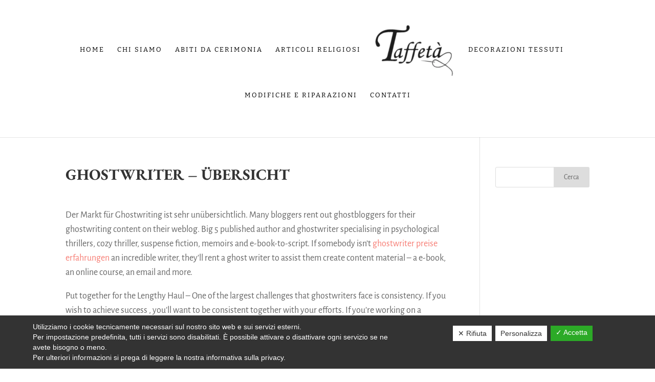

--- FILE ---
content_type: text/html; charset=utf-8
request_url: https://www.google.com/recaptcha/api2/anchor?ar=1&k=6LcaipYcAAAAAMzmrcDSyZ65-FvicKnRbtMV_rdl&co=aHR0cHM6Ly93d3cuc2FydG9yaWF0YWZmZXRhLml0OjQ0Mw..&hl=en&v=PoyoqOPhxBO7pBk68S4YbpHZ&size=invisible&anchor-ms=20000&execute-ms=30000&cb=1zdptm1ey7d
body_size: 49753
content:
<!DOCTYPE HTML><html dir="ltr" lang="en"><head><meta http-equiv="Content-Type" content="text/html; charset=UTF-8">
<meta http-equiv="X-UA-Compatible" content="IE=edge">
<title>reCAPTCHA</title>
<style type="text/css">
/* cyrillic-ext */
@font-face {
  font-family: 'Roboto';
  font-style: normal;
  font-weight: 400;
  font-stretch: 100%;
  src: url(//fonts.gstatic.com/s/roboto/v48/KFO7CnqEu92Fr1ME7kSn66aGLdTylUAMa3GUBHMdazTgWw.woff2) format('woff2');
  unicode-range: U+0460-052F, U+1C80-1C8A, U+20B4, U+2DE0-2DFF, U+A640-A69F, U+FE2E-FE2F;
}
/* cyrillic */
@font-face {
  font-family: 'Roboto';
  font-style: normal;
  font-weight: 400;
  font-stretch: 100%;
  src: url(//fonts.gstatic.com/s/roboto/v48/KFO7CnqEu92Fr1ME7kSn66aGLdTylUAMa3iUBHMdazTgWw.woff2) format('woff2');
  unicode-range: U+0301, U+0400-045F, U+0490-0491, U+04B0-04B1, U+2116;
}
/* greek-ext */
@font-face {
  font-family: 'Roboto';
  font-style: normal;
  font-weight: 400;
  font-stretch: 100%;
  src: url(//fonts.gstatic.com/s/roboto/v48/KFO7CnqEu92Fr1ME7kSn66aGLdTylUAMa3CUBHMdazTgWw.woff2) format('woff2');
  unicode-range: U+1F00-1FFF;
}
/* greek */
@font-face {
  font-family: 'Roboto';
  font-style: normal;
  font-weight: 400;
  font-stretch: 100%;
  src: url(//fonts.gstatic.com/s/roboto/v48/KFO7CnqEu92Fr1ME7kSn66aGLdTylUAMa3-UBHMdazTgWw.woff2) format('woff2');
  unicode-range: U+0370-0377, U+037A-037F, U+0384-038A, U+038C, U+038E-03A1, U+03A3-03FF;
}
/* math */
@font-face {
  font-family: 'Roboto';
  font-style: normal;
  font-weight: 400;
  font-stretch: 100%;
  src: url(//fonts.gstatic.com/s/roboto/v48/KFO7CnqEu92Fr1ME7kSn66aGLdTylUAMawCUBHMdazTgWw.woff2) format('woff2');
  unicode-range: U+0302-0303, U+0305, U+0307-0308, U+0310, U+0312, U+0315, U+031A, U+0326-0327, U+032C, U+032F-0330, U+0332-0333, U+0338, U+033A, U+0346, U+034D, U+0391-03A1, U+03A3-03A9, U+03B1-03C9, U+03D1, U+03D5-03D6, U+03F0-03F1, U+03F4-03F5, U+2016-2017, U+2034-2038, U+203C, U+2040, U+2043, U+2047, U+2050, U+2057, U+205F, U+2070-2071, U+2074-208E, U+2090-209C, U+20D0-20DC, U+20E1, U+20E5-20EF, U+2100-2112, U+2114-2115, U+2117-2121, U+2123-214F, U+2190, U+2192, U+2194-21AE, U+21B0-21E5, U+21F1-21F2, U+21F4-2211, U+2213-2214, U+2216-22FF, U+2308-230B, U+2310, U+2319, U+231C-2321, U+2336-237A, U+237C, U+2395, U+239B-23B7, U+23D0, U+23DC-23E1, U+2474-2475, U+25AF, U+25B3, U+25B7, U+25BD, U+25C1, U+25CA, U+25CC, U+25FB, U+266D-266F, U+27C0-27FF, U+2900-2AFF, U+2B0E-2B11, U+2B30-2B4C, U+2BFE, U+3030, U+FF5B, U+FF5D, U+1D400-1D7FF, U+1EE00-1EEFF;
}
/* symbols */
@font-face {
  font-family: 'Roboto';
  font-style: normal;
  font-weight: 400;
  font-stretch: 100%;
  src: url(//fonts.gstatic.com/s/roboto/v48/KFO7CnqEu92Fr1ME7kSn66aGLdTylUAMaxKUBHMdazTgWw.woff2) format('woff2');
  unicode-range: U+0001-000C, U+000E-001F, U+007F-009F, U+20DD-20E0, U+20E2-20E4, U+2150-218F, U+2190, U+2192, U+2194-2199, U+21AF, U+21E6-21F0, U+21F3, U+2218-2219, U+2299, U+22C4-22C6, U+2300-243F, U+2440-244A, U+2460-24FF, U+25A0-27BF, U+2800-28FF, U+2921-2922, U+2981, U+29BF, U+29EB, U+2B00-2BFF, U+4DC0-4DFF, U+FFF9-FFFB, U+10140-1018E, U+10190-1019C, U+101A0, U+101D0-101FD, U+102E0-102FB, U+10E60-10E7E, U+1D2C0-1D2D3, U+1D2E0-1D37F, U+1F000-1F0FF, U+1F100-1F1AD, U+1F1E6-1F1FF, U+1F30D-1F30F, U+1F315, U+1F31C, U+1F31E, U+1F320-1F32C, U+1F336, U+1F378, U+1F37D, U+1F382, U+1F393-1F39F, U+1F3A7-1F3A8, U+1F3AC-1F3AF, U+1F3C2, U+1F3C4-1F3C6, U+1F3CA-1F3CE, U+1F3D4-1F3E0, U+1F3ED, U+1F3F1-1F3F3, U+1F3F5-1F3F7, U+1F408, U+1F415, U+1F41F, U+1F426, U+1F43F, U+1F441-1F442, U+1F444, U+1F446-1F449, U+1F44C-1F44E, U+1F453, U+1F46A, U+1F47D, U+1F4A3, U+1F4B0, U+1F4B3, U+1F4B9, U+1F4BB, U+1F4BF, U+1F4C8-1F4CB, U+1F4D6, U+1F4DA, U+1F4DF, U+1F4E3-1F4E6, U+1F4EA-1F4ED, U+1F4F7, U+1F4F9-1F4FB, U+1F4FD-1F4FE, U+1F503, U+1F507-1F50B, U+1F50D, U+1F512-1F513, U+1F53E-1F54A, U+1F54F-1F5FA, U+1F610, U+1F650-1F67F, U+1F687, U+1F68D, U+1F691, U+1F694, U+1F698, U+1F6AD, U+1F6B2, U+1F6B9-1F6BA, U+1F6BC, U+1F6C6-1F6CF, U+1F6D3-1F6D7, U+1F6E0-1F6EA, U+1F6F0-1F6F3, U+1F6F7-1F6FC, U+1F700-1F7FF, U+1F800-1F80B, U+1F810-1F847, U+1F850-1F859, U+1F860-1F887, U+1F890-1F8AD, U+1F8B0-1F8BB, U+1F8C0-1F8C1, U+1F900-1F90B, U+1F93B, U+1F946, U+1F984, U+1F996, U+1F9E9, U+1FA00-1FA6F, U+1FA70-1FA7C, U+1FA80-1FA89, U+1FA8F-1FAC6, U+1FACE-1FADC, U+1FADF-1FAE9, U+1FAF0-1FAF8, U+1FB00-1FBFF;
}
/* vietnamese */
@font-face {
  font-family: 'Roboto';
  font-style: normal;
  font-weight: 400;
  font-stretch: 100%;
  src: url(//fonts.gstatic.com/s/roboto/v48/KFO7CnqEu92Fr1ME7kSn66aGLdTylUAMa3OUBHMdazTgWw.woff2) format('woff2');
  unicode-range: U+0102-0103, U+0110-0111, U+0128-0129, U+0168-0169, U+01A0-01A1, U+01AF-01B0, U+0300-0301, U+0303-0304, U+0308-0309, U+0323, U+0329, U+1EA0-1EF9, U+20AB;
}
/* latin-ext */
@font-face {
  font-family: 'Roboto';
  font-style: normal;
  font-weight: 400;
  font-stretch: 100%;
  src: url(//fonts.gstatic.com/s/roboto/v48/KFO7CnqEu92Fr1ME7kSn66aGLdTylUAMa3KUBHMdazTgWw.woff2) format('woff2');
  unicode-range: U+0100-02BA, U+02BD-02C5, U+02C7-02CC, U+02CE-02D7, U+02DD-02FF, U+0304, U+0308, U+0329, U+1D00-1DBF, U+1E00-1E9F, U+1EF2-1EFF, U+2020, U+20A0-20AB, U+20AD-20C0, U+2113, U+2C60-2C7F, U+A720-A7FF;
}
/* latin */
@font-face {
  font-family: 'Roboto';
  font-style: normal;
  font-weight: 400;
  font-stretch: 100%;
  src: url(//fonts.gstatic.com/s/roboto/v48/KFO7CnqEu92Fr1ME7kSn66aGLdTylUAMa3yUBHMdazQ.woff2) format('woff2');
  unicode-range: U+0000-00FF, U+0131, U+0152-0153, U+02BB-02BC, U+02C6, U+02DA, U+02DC, U+0304, U+0308, U+0329, U+2000-206F, U+20AC, U+2122, U+2191, U+2193, U+2212, U+2215, U+FEFF, U+FFFD;
}
/* cyrillic-ext */
@font-face {
  font-family: 'Roboto';
  font-style: normal;
  font-weight: 500;
  font-stretch: 100%;
  src: url(//fonts.gstatic.com/s/roboto/v48/KFO7CnqEu92Fr1ME7kSn66aGLdTylUAMa3GUBHMdazTgWw.woff2) format('woff2');
  unicode-range: U+0460-052F, U+1C80-1C8A, U+20B4, U+2DE0-2DFF, U+A640-A69F, U+FE2E-FE2F;
}
/* cyrillic */
@font-face {
  font-family: 'Roboto';
  font-style: normal;
  font-weight: 500;
  font-stretch: 100%;
  src: url(//fonts.gstatic.com/s/roboto/v48/KFO7CnqEu92Fr1ME7kSn66aGLdTylUAMa3iUBHMdazTgWw.woff2) format('woff2');
  unicode-range: U+0301, U+0400-045F, U+0490-0491, U+04B0-04B1, U+2116;
}
/* greek-ext */
@font-face {
  font-family: 'Roboto';
  font-style: normal;
  font-weight: 500;
  font-stretch: 100%;
  src: url(//fonts.gstatic.com/s/roboto/v48/KFO7CnqEu92Fr1ME7kSn66aGLdTylUAMa3CUBHMdazTgWw.woff2) format('woff2');
  unicode-range: U+1F00-1FFF;
}
/* greek */
@font-face {
  font-family: 'Roboto';
  font-style: normal;
  font-weight: 500;
  font-stretch: 100%;
  src: url(//fonts.gstatic.com/s/roboto/v48/KFO7CnqEu92Fr1ME7kSn66aGLdTylUAMa3-UBHMdazTgWw.woff2) format('woff2');
  unicode-range: U+0370-0377, U+037A-037F, U+0384-038A, U+038C, U+038E-03A1, U+03A3-03FF;
}
/* math */
@font-face {
  font-family: 'Roboto';
  font-style: normal;
  font-weight: 500;
  font-stretch: 100%;
  src: url(//fonts.gstatic.com/s/roboto/v48/KFO7CnqEu92Fr1ME7kSn66aGLdTylUAMawCUBHMdazTgWw.woff2) format('woff2');
  unicode-range: U+0302-0303, U+0305, U+0307-0308, U+0310, U+0312, U+0315, U+031A, U+0326-0327, U+032C, U+032F-0330, U+0332-0333, U+0338, U+033A, U+0346, U+034D, U+0391-03A1, U+03A3-03A9, U+03B1-03C9, U+03D1, U+03D5-03D6, U+03F0-03F1, U+03F4-03F5, U+2016-2017, U+2034-2038, U+203C, U+2040, U+2043, U+2047, U+2050, U+2057, U+205F, U+2070-2071, U+2074-208E, U+2090-209C, U+20D0-20DC, U+20E1, U+20E5-20EF, U+2100-2112, U+2114-2115, U+2117-2121, U+2123-214F, U+2190, U+2192, U+2194-21AE, U+21B0-21E5, U+21F1-21F2, U+21F4-2211, U+2213-2214, U+2216-22FF, U+2308-230B, U+2310, U+2319, U+231C-2321, U+2336-237A, U+237C, U+2395, U+239B-23B7, U+23D0, U+23DC-23E1, U+2474-2475, U+25AF, U+25B3, U+25B7, U+25BD, U+25C1, U+25CA, U+25CC, U+25FB, U+266D-266F, U+27C0-27FF, U+2900-2AFF, U+2B0E-2B11, U+2B30-2B4C, U+2BFE, U+3030, U+FF5B, U+FF5D, U+1D400-1D7FF, U+1EE00-1EEFF;
}
/* symbols */
@font-face {
  font-family: 'Roboto';
  font-style: normal;
  font-weight: 500;
  font-stretch: 100%;
  src: url(//fonts.gstatic.com/s/roboto/v48/KFO7CnqEu92Fr1ME7kSn66aGLdTylUAMaxKUBHMdazTgWw.woff2) format('woff2');
  unicode-range: U+0001-000C, U+000E-001F, U+007F-009F, U+20DD-20E0, U+20E2-20E4, U+2150-218F, U+2190, U+2192, U+2194-2199, U+21AF, U+21E6-21F0, U+21F3, U+2218-2219, U+2299, U+22C4-22C6, U+2300-243F, U+2440-244A, U+2460-24FF, U+25A0-27BF, U+2800-28FF, U+2921-2922, U+2981, U+29BF, U+29EB, U+2B00-2BFF, U+4DC0-4DFF, U+FFF9-FFFB, U+10140-1018E, U+10190-1019C, U+101A0, U+101D0-101FD, U+102E0-102FB, U+10E60-10E7E, U+1D2C0-1D2D3, U+1D2E0-1D37F, U+1F000-1F0FF, U+1F100-1F1AD, U+1F1E6-1F1FF, U+1F30D-1F30F, U+1F315, U+1F31C, U+1F31E, U+1F320-1F32C, U+1F336, U+1F378, U+1F37D, U+1F382, U+1F393-1F39F, U+1F3A7-1F3A8, U+1F3AC-1F3AF, U+1F3C2, U+1F3C4-1F3C6, U+1F3CA-1F3CE, U+1F3D4-1F3E0, U+1F3ED, U+1F3F1-1F3F3, U+1F3F5-1F3F7, U+1F408, U+1F415, U+1F41F, U+1F426, U+1F43F, U+1F441-1F442, U+1F444, U+1F446-1F449, U+1F44C-1F44E, U+1F453, U+1F46A, U+1F47D, U+1F4A3, U+1F4B0, U+1F4B3, U+1F4B9, U+1F4BB, U+1F4BF, U+1F4C8-1F4CB, U+1F4D6, U+1F4DA, U+1F4DF, U+1F4E3-1F4E6, U+1F4EA-1F4ED, U+1F4F7, U+1F4F9-1F4FB, U+1F4FD-1F4FE, U+1F503, U+1F507-1F50B, U+1F50D, U+1F512-1F513, U+1F53E-1F54A, U+1F54F-1F5FA, U+1F610, U+1F650-1F67F, U+1F687, U+1F68D, U+1F691, U+1F694, U+1F698, U+1F6AD, U+1F6B2, U+1F6B9-1F6BA, U+1F6BC, U+1F6C6-1F6CF, U+1F6D3-1F6D7, U+1F6E0-1F6EA, U+1F6F0-1F6F3, U+1F6F7-1F6FC, U+1F700-1F7FF, U+1F800-1F80B, U+1F810-1F847, U+1F850-1F859, U+1F860-1F887, U+1F890-1F8AD, U+1F8B0-1F8BB, U+1F8C0-1F8C1, U+1F900-1F90B, U+1F93B, U+1F946, U+1F984, U+1F996, U+1F9E9, U+1FA00-1FA6F, U+1FA70-1FA7C, U+1FA80-1FA89, U+1FA8F-1FAC6, U+1FACE-1FADC, U+1FADF-1FAE9, U+1FAF0-1FAF8, U+1FB00-1FBFF;
}
/* vietnamese */
@font-face {
  font-family: 'Roboto';
  font-style: normal;
  font-weight: 500;
  font-stretch: 100%;
  src: url(//fonts.gstatic.com/s/roboto/v48/KFO7CnqEu92Fr1ME7kSn66aGLdTylUAMa3OUBHMdazTgWw.woff2) format('woff2');
  unicode-range: U+0102-0103, U+0110-0111, U+0128-0129, U+0168-0169, U+01A0-01A1, U+01AF-01B0, U+0300-0301, U+0303-0304, U+0308-0309, U+0323, U+0329, U+1EA0-1EF9, U+20AB;
}
/* latin-ext */
@font-face {
  font-family: 'Roboto';
  font-style: normal;
  font-weight: 500;
  font-stretch: 100%;
  src: url(//fonts.gstatic.com/s/roboto/v48/KFO7CnqEu92Fr1ME7kSn66aGLdTylUAMa3KUBHMdazTgWw.woff2) format('woff2');
  unicode-range: U+0100-02BA, U+02BD-02C5, U+02C7-02CC, U+02CE-02D7, U+02DD-02FF, U+0304, U+0308, U+0329, U+1D00-1DBF, U+1E00-1E9F, U+1EF2-1EFF, U+2020, U+20A0-20AB, U+20AD-20C0, U+2113, U+2C60-2C7F, U+A720-A7FF;
}
/* latin */
@font-face {
  font-family: 'Roboto';
  font-style: normal;
  font-weight: 500;
  font-stretch: 100%;
  src: url(//fonts.gstatic.com/s/roboto/v48/KFO7CnqEu92Fr1ME7kSn66aGLdTylUAMa3yUBHMdazQ.woff2) format('woff2');
  unicode-range: U+0000-00FF, U+0131, U+0152-0153, U+02BB-02BC, U+02C6, U+02DA, U+02DC, U+0304, U+0308, U+0329, U+2000-206F, U+20AC, U+2122, U+2191, U+2193, U+2212, U+2215, U+FEFF, U+FFFD;
}
/* cyrillic-ext */
@font-face {
  font-family: 'Roboto';
  font-style: normal;
  font-weight: 900;
  font-stretch: 100%;
  src: url(//fonts.gstatic.com/s/roboto/v48/KFO7CnqEu92Fr1ME7kSn66aGLdTylUAMa3GUBHMdazTgWw.woff2) format('woff2');
  unicode-range: U+0460-052F, U+1C80-1C8A, U+20B4, U+2DE0-2DFF, U+A640-A69F, U+FE2E-FE2F;
}
/* cyrillic */
@font-face {
  font-family: 'Roboto';
  font-style: normal;
  font-weight: 900;
  font-stretch: 100%;
  src: url(//fonts.gstatic.com/s/roboto/v48/KFO7CnqEu92Fr1ME7kSn66aGLdTylUAMa3iUBHMdazTgWw.woff2) format('woff2');
  unicode-range: U+0301, U+0400-045F, U+0490-0491, U+04B0-04B1, U+2116;
}
/* greek-ext */
@font-face {
  font-family: 'Roboto';
  font-style: normal;
  font-weight: 900;
  font-stretch: 100%;
  src: url(//fonts.gstatic.com/s/roboto/v48/KFO7CnqEu92Fr1ME7kSn66aGLdTylUAMa3CUBHMdazTgWw.woff2) format('woff2');
  unicode-range: U+1F00-1FFF;
}
/* greek */
@font-face {
  font-family: 'Roboto';
  font-style: normal;
  font-weight: 900;
  font-stretch: 100%;
  src: url(//fonts.gstatic.com/s/roboto/v48/KFO7CnqEu92Fr1ME7kSn66aGLdTylUAMa3-UBHMdazTgWw.woff2) format('woff2');
  unicode-range: U+0370-0377, U+037A-037F, U+0384-038A, U+038C, U+038E-03A1, U+03A3-03FF;
}
/* math */
@font-face {
  font-family: 'Roboto';
  font-style: normal;
  font-weight: 900;
  font-stretch: 100%;
  src: url(//fonts.gstatic.com/s/roboto/v48/KFO7CnqEu92Fr1ME7kSn66aGLdTylUAMawCUBHMdazTgWw.woff2) format('woff2');
  unicode-range: U+0302-0303, U+0305, U+0307-0308, U+0310, U+0312, U+0315, U+031A, U+0326-0327, U+032C, U+032F-0330, U+0332-0333, U+0338, U+033A, U+0346, U+034D, U+0391-03A1, U+03A3-03A9, U+03B1-03C9, U+03D1, U+03D5-03D6, U+03F0-03F1, U+03F4-03F5, U+2016-2017, U+2034-2038, U+203C, U+2040, U+2043, U+2047, U+2050, U+2057, U+205F, U+2070-2071, U+2074-208E, U+2090-209C, U+20D0-20DC, U+20E1, U+20E5-20EF, U+2100-2112, U+2114-2115, U+2117-2121, U+2123-214F, U+2190, U+2192, U+2194-21AE, U+21B0-21E5, U+21F1-21F2, U+21F4-2211, U+2213-2214, U+2216-22FF, U+2308-230B, U+2310, U+2319, U+231C-2321, U+2336-237A, U+237C, U+2395, U+239B-23B7, U+23D0, U+23DC-23E1, U+2474-2475, U+25AF, U+25B3, U+25B7, U+25BD, U+25C1, U+25CA, U+25CC, U+25FB, U+266D-266F, U+27C0-27FF, U+2900-2AFF, U+2B0E-2B11, U+2B30-2B4C, U+2BFE, U+3030, U+FF5B, U+FF5D, U+1D400-1D7FF, U+1EE00-1EEFF;
}
/* symbols */
@font-face {
  font-family: 'Roboto';
  font-style: normal;
  font-weight: 900;
  font-stretch: 100%;
  src: url(//fonts.gstatic.com/s/roboto/v48/KFO7CnqEu92Fr1ME7kSn66aGLdTylUAMaxKUBHMdazTgWw.woff2) format('woff2');
  unicode-range: U+0001-000C, U+000E-001F, U+007F-009F, U+20DD-20E0, U+20E2-20E4, U+2150-218F, U+2190, U+2192, U+2194-2199, U+21AF, U+21E6-21F0, U+21F3, U+2218-2219, U+2299, U+22C4-22C6, U+2300-243F, U+2440-244A, U+2460-24FF, U+25A0-27BF, U+2800-28FF, U+2921-2922, U+2981, U+29BF, U+29EB, U+2B00-2BFF, U+4DC0-4DFF, U+FFF9-FFFB, U+10140-1018E, U+10190-1019C, U+101A0, U+101D0-101FD, U+102E0-102FB, U+10E60-10E7E, U+1D2C0-1D2D3, U+1D2E0-1D37F, U+1F000-1F0FF, U+1F100-1F1AD, U+1F1E6-1F1FF, U+1F30D-1F30F, U+1F315, U+1F31C, U+1F31E, U+1F320-1F32C, U+1F336, U+1F378, U+1F37D, U+1F382, U+1F393-1F39F, U+1F3A7-1F3A8, U+1F3AC-1F3AF, U+1F3C2, U+1F3C4-1F3C6, U+1F3CA-1F3CE, U+1F3D4-1F3E0, U+1F3ED, U+1F3F1-1F3F3, U+1F3F5-1F3F7, U+1F408, U+1F415, U+1F41F, U+1F426, U+1F43F, U+1F441-1F442, U+1F444, U+1F446-1F449, U+1F44C-1F44E, U+1F453, U+1F46A, U+1F47D, U+1F4A3, U+1F4B0, U+1F4B3, U+1F4B9, U+1F4BB, U+1F4BF, U+1F4C8-1F4CB, U+1F4D6, U+1F4DA, U+1F4DF, U+1F4E3-1F4E6, U+1F4EA-1F4ED, U+1F4F7, U+1F4F9-1F4FB, U+1F4FD-1F4FE, U+1F503, U+1F507-1F50B, U+1F50D, U+1F512-1F513, U+1F53E-1F54A, U+1F54F-1F5FA, U+1F610, U+1F650-1F67F, U+1F687, U+1F68D, U+1F691, U+1F694, U+1F698, U+1F6AD, U+1F6B2, U+1F6B9-1F6BA, U+1F6BC, U+1F6C6-1F6CF, U+1F6D3-1F6D7, U+1F6E0-1F6EA, U+1F6F0-1F6F3, U+1F6F7-1F6FC, U+1F700-1F7FF, U+1F800-1F80B, U+1F810-1F847, U+1F850-1F859, U+1F860-1F887, U+1F890-1F8AD, U+1F8B0-1F8BB, U+1F8C0-1F8C1, U+1F900-1F90B, U+1F93B, U+1F946, U+1F984, U+1F996, U+1F9E9, U+1FA00-1FA6F, U+1FA70-1FA7C, U+1FA80-1FA89, U+1FA8F-1FAC6, U+1FACE-1FADC, U+1FADF-1FAE9, U+1FAF0-1FAF8, U+1FB00-1FBFF;
}
/* vietnamese */
@font-face {
  font-family: 'Roboto';
  font-style: normal;
  font-weight: 900;
  font-stretch: 100%;
  src: url(//fonts.gstatic.com/s/roboto/v48/KFO7CnqEu92Fr1ME7kSn66aGLdTylUAMa3OUBHMdazTgWw.woff2) format('woff2');
  unicode-range: U+0102-0103, U+0110-0111, U+0128-0129, U+0168-0169, U+01A0-01A1, U+01AF-01B0, U+0300-0301, U+0303-0304, U+0308-0309, U+0323, U+0329, U+1EA0-1EF9, U+20AB;
}
/* latin-ext */
@font-face {
  font-family: 'Roboto';
  font-style: normal;
  font-weight: 900;
  font-stretch: 100%;
  src: url(//fonts.gstatic.com/s/roboto/v48/KFO7CnqEu92Fr1ME7kSn66aGLdTylUAMa3KUBHMdazTgWw.woff2) format('woff2');
  unicode-range: U+0100-02BA, U+02BD-02C5, U+02C7-02CC, U+02CE-02D7, U+02DD-02FF, U+0304, U+0308, U+0329, U+1D00-1DBF, U+1E00-1E9F, U+1EF2-1EFF, U+2020, U+20A0-20AB, U+20AD-20C0, U+2113, U+2C60-2C7F, U+A720-A7FF;
}
/* latin */
@font-face {
  font-family: 'Roboto';
  font-style: normal;
  font-weight: 900;
  font-stretch: 100%;
  src: url(//fonts.gstatic.com/s/roboto/v48/KFO7CnqEu92Fr1ME7kSn66aGLdTylUAMa3yUBHMdazQ.woff2) format('woff2');
  unicode-range: U+0000-00FF, U+0131, U+0152-0153, U+02BB-02BC, U+02C6, U+02DA, U+02DC, U+0304, U+0308, U+0329, U+2000-206F, U+20AC, U+2122, U+2191, U+2193, U+2212, U+2215, U+FEFF, U+FFFD;
}

</style>
<link rel="stylesheet" type="text/css" href="https://www.gstatic.com/recaptcha/releases/PoyoqOPhxBO7pBk68S4YbpHZ/styles__ltr.css">
<script nonce="-wFCljZ546KOkAdtT6AhpQ" type="text/javascript">window['__recaptcha_api'] = 'https://www.google.com/recaptcha/api2/';</script>
<script type="text/javascript" src="https://www.gstatic.com/recaptcha/releases/PoyoqOPhxBO7pBk68S4YbpHZ/recaptcha__en.js" nonce="-wFCljZ546KOkAdtT6AhpQ">
      
    </script></head>
<body><div id="rc-anchor-alert" class="rc-anchor-alert"></div>
<input type="hidden" id="recaptcha-token" value="[base64]">
<script type="text/javascript" nonce="-wFCljZ546KOkAdtT6AhpQ">
      recaptcha.anchor.Main.init("[\x22ainput\x22,[\x22bgdata\x22,\x22\x22,\[base64]/[base64]/MjU1Ong/[base64]/[base64]/[base64]/[base64]/[base64]/[base64]/[base64]/[base64]/[base64]/[base64]/[base64]/[base64]/[base64]/[base64]/[base64]\\u003d\x22,\[base64]\\u003d\\u003d\x22,\x22w5cSwonChhMyw6Y+w5/[base64]/CnyTCqgpFw5TDnGPDhsO+wqI1Oy5/[base64]/[base64]/[base64]/NynDlF0+XsKPwrsvwpDDixTDvifDnyHCkcOqwqHCkcO4Sj8OTcOmw4bDlsOFw6nCuMOkCmrCuEbDn8OPU8Krw7N5wpPCucOHwqxww6BJSW0Pw6TCl8OSNMOXw7VwwrrDoU/CoS3ClMONw4PDgcKDXsKywrIIwobCg8Okw5FgwrrDngTDiTrDiVwwwoTCjlbCgjo9dMOza8O1w7J4w7/DvcK3bcKSBntDKsOfw5jDncOJw6vDncKjw73CvsOqHsKoaQ7DikjCl8Kpw67Cj8ONw6LCvMK/E8OSw6gBa01xAE/DrsOXGcOswothw6g3w7/DsMK4w5E4wpzCmsKFSMOMw7Vuw6lkCMOnaUbCjlnCt1Rlw5PChMKYPCvCu2FPFlbCsMKRVMOfwrxyw5bDiMKsCStWBsOpH3UyUcOCSkrDihRbw7fCm3dAwrXCvC7CmiM1wrQxwpvDjcKmworCpREYUcOld8KuRg5xZz3DpT7CqcK2wqrCpztwwo/Du8KENcK3AcOWd8K2wp/CukrDjsOsw7ppw6RHwrDCo2HCuSYxRcOYw4/CicK+wr0LSMOMwo7CjMOHBD/[base64]/wohZIcKcNHnCkcKJwqvDoj8BAjPDucOBw61/PH7CrsOowoUDw63DuMOyR3R3Z8Kxw49twpDCk8OmOsKow4LCoMOTw6hiRWNGw4LCiCTCrsOJwqLCrcKHAMOKwo3CmjJxw4LCg1wdwr/CuW80wqMtwozDh2MYwpMlw4/CoMKdeHvDi0TCgQnCil0aw6bDsnjCuxzDuEbCv8KAw7LCrUAmXMOFwpbCmT9IwqvDjQDClSPCscKYP8KdfVvDlMOLwq/DjE3Dt1kDwp1Fwp7Dg8KvDcOQXMO2KMOHwohUwqxJwrk8w7Upw7jCiAjDj8KFw7TDuMO/w4HDnsOpw6NgDwPDnVR/w5gBMcO1wpJte8OqSgV6woETwqRQwq/[base64]/CmzpjwoR5w4/[base64]/Dj8OBa8KNwoNuLMOIwpFxXsO8w4MSC8K7PcOHJARzworDrgLDiMOOMsKPwpHCucK+wqxyw5nCqU7CqcOuw6zCtgPDpMKOwo9Uw4TDrjIEw6U6KiLDpcKEwonDuy0eVcK4XcO4JD5SGW7Dt8KYw5rCucK6wplvwq/[base64]/CqSfCiMOMY8Oebi5DwqXDmSt5wodxbcKGG2XDksKNw4EOwqbCq8OCdMO+w4gbLcK/LMO/[base64]/wqnCs0jDm8KTHMOTw4PDri/DhsOBw7PCkVEiw5nCimbDh8O3w616V8KSMsOww5jCnHxYK8Oew74hAsOHwppXwr1aek5cwr7CnMKswqo2SMOzw5bCvAJ8bcOhw4UsB8Kywp4RKMOYwpvCqEXCvcOTCMO1BVzCsRA7w6jChG/Co3kgw5FuTStwf2dyw5xLOQRbw6DDnBRRPsOEWsK/IClqGBDDgcKfwr9gwr/[base64]/DmMKIw6RQwrwzdMKXw6Vtey7Ckx4KwogswovCvhbDmT5qw6bDn3fCux3CucOewq4CARpGw5lwLsKsXcKYw67CrG7CgRHDlx/Dl8O3w7/Ds8K/[base64]/w6d3wptNwpvCs8OCwplAWE8kL8KLw6R0W8OeVMOqCCbDmEQ7w5PCn3vDh8K2VzPCocOqwpnCpHQAwovCm8KzdsO8woXDnmgHNiXChsKFw4zCkcKfFARVbzsnTcKWw6vCjcKiw6zDgF/DuCPCmcKSw6HCpgtvXcOtOMKlNVAMXcO3wpphwoU/QF/Dh8OscAVFLMK9wp7CnyFhw7E1M3EmG2PCi37CqMKHw4PDqsO2NAzDj8K2w67DvMK3dgcaNVvCm8OudlXCji0VwrV/w6tdU1XDo8OYw5xyG3RPKsKMw7JjLsKcw6p5bmhWJQLDv0U2ecOLwqltwqbDuHnCusO/wrhjZMKKSlRTJ3wMwqvDuMORcsK8w6nDqjlzaV7Cmi0uw41ow7/Cp0psfBRlwqHCugUdKGR/XsKgFsODw7Zmw5bDuhnCplZAw77DnDkDwpbCnycwb8OWwqN+w73Dn8OSw6jDssKIKcOaw4/DiV8jw7hKw41iLMKpDMKywqYNT8OLwrkZwpU+R8OIw481Mz/Cl8Oywr89wpgSXMK6PcOwwp7Ck8KcaRJ7Sg3CnC7Cg3HDtsKTVsOlwpDCm8O4Fi1cLS/CtVkDDTJWCsKyw60LwrU/[base64]/DusKQE8OvaVYiw61Xw4oEwrfDhiDDssKhcjRLw6PDrcO/[base64]/CvAvDrMKKc8KdckkJSghHAFnCk8KKw7IQwoQhNgNHw6nDncKPw4nDr8Ovw7zCjCx9KMOBIlrDlQldwp7CssOBT8Ohwo/[base64]/Y8ORDk3CjMKPw5fCgT8pO3zDmUDDhyfDm8KaK19RfcKwIMOLFFciJB8ow6lJRQ7ChUxTJ3xZZcOIAADCh8Oqw4LDiC4FU8ObVSbDvgHDuMKQfnFfwoE2Ll3CkScqw7XDjUvDvsKCQXjCssOPw4ZhLsKuLcKhP1LDk2AFwqLDvkTChsKvw5nCk8K/[base64]/DmlzDmFrCn2liB8Knw4VIMcKMNnxSw4zDvMKrJwZpKsKIe8Kaw4jCsHzCuhJwaU0mwoTDhk3Du0LCnkBrLkZIwrDCixLDpMO0w7w8wotmX3tWw7s9EXthM8OOwo0yw4sRw6UFwoTDvsOLw4XDqxzDuH3DvcKLcWx/[base64]/ClmsZFH7CucKWay0Aw4otwoZiw7NjZSgAw68CH3PDoXTCk3sIwr3DosKnwrR/[base64]/ClhvDsV/CocKNw7xpJcKnwpDDqsO8E8O/[base64]/CtcKZQMKlTVF7Q1lmFcKJw7bCvBfCv8KFBMOiw7zCqCLDocOswp46wp92w5kUOcKPL33DusKtw73CrMOgw7YFw5UbIR7ComYaQ8KUwrPCv3/DmcOJd8OlNcKUw5Z9w4PDqQHDj01LcMKyXMOvBhR6FMOvIsOLwroZacKOUFnCkcKWw6/DssKObV7Do0EuecKCKwXDg8ODw5Qiw61aIhsrbMKWBMK3w6/[base64]/[base64]/fcOpwpbDu3zCqUfDlWbCj8Klw61+w7F7woDCqiZQN15JwqZIczbCjx4eSiXCsRbCtXFmOQQFKHrCl8OYf8OqWMOlw4HCsh3Cg8K3GcOZw69pWcO9XHPCgcKiHUNENMOjInPDu8Oef2HCicKnw5/DlcO/[base64]/DuMOzwoMXYcOAPhLDkyjDscOHwqvDoErCumPDmMKVw4zCnRrDuwfDoFXDqcKZwqzDjsOYSMKvw50vG8OCWsK+BsOOdMKRw6Yww4wdw6vDmsKnw4NqSsO0wrvDmycqOcK7w4hlwol1woNkw7YzScKNE8OGXcOzNTABaB9fawPDtiLDv8K0DsOnwrUPMDMBAcKEwr/DmAjChFBhAsO7w7XCv8OrwoXDu8KJFsK/w7HDoTfDp8OEw7PCvDUXAsO4w5dnwoQdwot3wpcrwrBNwq96L3VDNMOTXMOHwrARQcKnwqXDnsKiw4fDgsK9E8KMLD/DncK8RnRHDcOVITHDg8KWP8KIFkAjDsOiLyYQwrrDlWQ+dsK8wqM1w7jDg8OVwoXCssKzw4bDvEHCiUbCpMK4JisRRiA7wpfCnE3Dlh7CkC3CtsKTw5Mgwp4Nw6J7cE9WWTDCuAMrwodIw6QKw5fDvQnDpTTDucOpDQhJw5TDlsOuw5/[base64]/CrX/DqsO/UFXCnsOJJBDDqTHDsx49w4zDpVoewrwVw7XCu18gw4U5ZsKtWcORwojDrhM6w5HCusOdVsKhwpcow5YYwoHDvB0oPUrDpU3CkcK2w7rCpVzDq1MQWV8WKMKGw7Jnwp/DpcOqwpDCpGnCu1QJwpYYJsKRwrvDncKJw5vCrhsHwoNYMMK1woTCmMOgbSA/[base64]/[base64]/DpsKgGXXDiMKvwrnCvsOJZ2k1EsKswqcOwobCoEt+RRgdwrIkwpAzDUkPbcO9w4M2e27CjRvClHsrw5DDmsOaw6NKw63DlDEVw7fCssKFOcKtDGtmWUYNwq/DrjPDuC5+WBPDvMK7eMKRw6Jxw5JRJsKMwprDsAfDrz9iw5IJWMOSRsKuw6jCilZYwol0ZhbDvcKvw7TDvW3Dg8Ovwqp5wrQXCXvCjnVlWVrCl2/[base64]/DrcKOLcOZw5LDvcK6wrfCr8OTNCQiOMKBCcKmQAkKEHHDsQZ+wqY9R3/DpsKgL8OKW8ObwrkZw67CkT9ew6/ChsK/fsO9Ew7Dr8KUwoZAaAXCvsKHaUlFwoEmeMKcw7kQw6jCqzvCiyzCrkjDh8OkEsKrwrnDsgTClMKNwprDpX9XEsKSAcKNw4bDlUvDmMKpTcKKw5jCksKRfF9DwrjDm3jDlD7Cq2onf8OlbFNdKMK2w5XCj8K8Y0jCiinDuA/CpcKRw5d0wrc8XcO6w5rDlMOQwqBhwpo0JsOPBhtuwpMPKU3Dk8OyD8O+woLCg3EDPT3DkxfDjsONw57CmMOnwr/[base64]/DryvClUXDm2bDlcKLwpBQwrfDvcKgElXCuBHClcKYEynClkrDhcKgw7kGHcKdNWcCw7DCt03DrBTDp8KOWcOCwqnDugwLQXrCvT7DhX/CvnICZTzCucK0wpgNw6jDncKycT/[base64]/Dm8Kqw54ow7zCsAPCpcKdJsOBw5RlPWMYw5bCnQ5uMATDpBxmfA4swr0MwrTDocO1w5MmKmcjGz8IwqrDo3nDs2woBsOMLC7Dl8KqS1HDmkTDjMKIHEdhVcK+w7bDumgJwqvClsOvfsOlw7nClcOewqBAw57DscOxWirChhlvwo3CoMKYw6gMcl/[base64]/w5jCm8O6w6FhR8KUCDfCqiPCjyTCnsKNNRN+aMOxw6/CpgfDusOVwrPDhEVrWzzCvcOHwqnDiMO5woLCpUxkwqvDksKswqYSw4V0w6UHNQwow6LDqsOTJTrCocKhQTvDshnDhMOhBRNewp8Gw4lYw5VDwojDvlpYwoEhcMO2wrM/w6LCjVpAecKSw6TDo8OUJMOvRgxfXUk0NQXCqsOnSsOXF8Ovw7wrYcOLCcOoRcOYEMKMwoLCuAPDmkRxTgbCtcK6TjTDosOFw6XCjMOHeg/Dh8ORXClcVn3Di0Z+w7XClMKAasOiWsOww7/DhzvCgnJ1w53DvMOyDBvDo0UKQB3Cj2YjDRpnfmnCl0R5wrIpw5YsWwtywq1JYcK+asOTHsO+wrDDtsKcwpvCpz3Dhyxlwqhhw4xGdwXCtA3DuEYRK8Kxw608YCDCsMOfYsKjdsKEQ8K3NMOnw6zDqVXCgmXDl1RqScKKZcOYNsO6wpR/CAJTw5pMZBpiZMO/[base64]/wqZYw7tVBy7CuSYfA8OVekkXDj7ChsKSwpnCiibCvMOkw5BUFsKEH8KkwpQ1w7zDncKYTsOUw6JWw68Tw5VKambDiBlowqgOw6kRwrnDmsOMD8Ocw4LDkw4zwrMwbMOcYUnCtUhIw4MRIFx2w7vCgEd0cMK/bsKRU8KzDsKjRmvChCrDgMOuM8KKHAvCj27DtcOsEsOjw5NNRcKefcONw5fCtsOYwrcSf8OswpzCvgHCmMO1w7rDjMOKNxdqLwjDhUrDoiYWPcKNGBfDrMKsw7ERFz8owrHCncKEXxzCu3pTw4vClUxGc8K0ZsOGw40Uw5ZWVypKworCoXTCqcKVAEgJfh0YI2DCq8O/[base64]/[base64]/wqIHwpFBw6jDtRPCscK5Px8qwrA0wrvDiMKEworCtcOnwrxSw7DDicKlw6/Dr8Krwq/[base64]/wp7CjsO/[base64]/woFuwqLDs8Onw6DDrFIMwpAqwo94L8OwCsKdHgQadMOzw63CjxpZTlDDn8OtSRZ1HMKgdj4nwpACV17Cg8KGL8K9eSjDonHCgEMdMcOdw4MHS1dTNUbDjMK5HXLCmsONwrhHAsKcwozDtsKPE8OEfMKywq/CusKEwrLDsS53w6bCjMKXGcKNf8KmJMKpMWHCjEjDicOME8KSQjYZwohiwrPCvGvDtWwXJcOsFn3CmV0AwqYpMEfDoXjCoFXCiUHDisOpw5zDvsODwo/[base64]/wpjCusKqwqkJw7PCusOrwoZIc8O4RMOxXMOrw44qw6HCgsOIwrzDjsOaw6ImO3PCtU3ChMOgVWXCm8KXw4/DgRbDskjCkcKGwrhgD8OdecOTw7vCnwrDgRZfwoHDu8KNbcKpw57CusOxw5pgBsORw6/Dp8OqB8K2woVKZsKSLSTDs8K8wpDCuTUMwqHDi8K0ZlnDknjDvMKZw55xw4U8bcKcw5F6WsObUj3CvcKLBD/[base64]/[base64]/CoMO9w7TCr1rDhMK/[base64]/CvcOYJAgQwp4iAyNYw7ccV0vDmBvDsBo8O8Owe8K9w6/[base64]/PcKELVXCgm90wqLDisOpwrkJwptBZsOnw5dCw60Gw44ddcKiw7HDpcKXHcORCWrCris5w6jCqhvCssKYw5MpQ8Kkw6TCsVQ8QnvDtX5EFk/[base64]/c3Apw5V4w73DpRvDt3JBQMOGKSI0wptpPcKeMMO4wrTClGoVwpt3w6vCvRDCjFzDoMOMJ3nDpX/[base64]/CksK7d8KMBMOEfFgIwrkUwp5WBlLCl3TCoGPCu8OnwoRZacOSX3AfwogaGcOQOwAbw53ClMKBw7/[base64]/w402T8O2w4zCsMOVVQHDpngFwp/CjhwzwpI2ZkjCvT3CncKCwoXCpGHChRLDmAx7csKdwprCjsKWw4fCqwkdw43Dt8O/[base64]/TMKaPlbDk8OxaHBuw546VMOSXGfDgH8pwrslwoxqwolQYBHCtg/CjHDDsz/Dm23Dl8OOAzhFWzo5woXDhkkxwq/DgcOiwqNOwpvDtcK8XGYvwrFLw6RhI8KJYEfDl1jDsMK7OVpuLBHCkcOiQX/Cg20iwpw+w7QBexQLHjnCicO8QlHCi8KXccOqZcObwqB/XcKgdwUFwpDCvy3CjUYQwqIXUzgVw75twoLCuUnCihoQMWZtw5DDpMKLw60BwpkdMMKjwo4cwpzCj8OYw77DmRDDrMOZw6jCv1QpNSTDrsO5w7lcL8Krw6JFw53CvClfw6NUTlR5KcO/[base64]/[base64]/[base64]/[base64]/CgnxkwoTDs8KYw77CusK/TMOyHsObw4Fvwq5CW2vCoTg4L3gJw5XCoBcXwr/DjsK3wr5tagtzw43CksKDXFnCvcKyP8K3FD7DpEY8BQrCnsO9c3gjP8O3KDDDj8K7NcOQYjPDijUnw5/Cn8K4BMONwrLDojDCnsKSRnHDn0F2w7lewrUbwrYcVcKRJ1ARCSMyw5YYDTfDtcKbccOnwrXDhsK9wppVFXDDrW3DiWJSUSPDvMOGEcKMwqcta8KpP8KvH8KAwpEzTDpRXBnCg8KBw5kfwpfCv8Kawq8BwqpBw4RpWMKTw748QcOiw7VmAWfCqER9EDfDrFPCtwU/w6rClBDDjcKxw6TCtxMrZ8KMfnwRS8OYVcOSwofDk8KDw7Evw6TDqMOdVk3DvFZLwpvDumt3ecK+wqVzwozCjAvCunJKdCkZw7vDqsODw5puwrIkw4rDosK1GijDqsOiwro1w453F8OdMi3Ct8O5wonCpcOVwrvDhFsNw7XCnwgwwqUcTRLCucOkDiBeeh02IMOmFMO/HzVTN8KswqTDlGl3wpULHUnCk3R3w4jClFLDo8KuPB51w5fCmCdSwqLCvV9FfHLDjRXCmBLCvcO1wr7DqMO/[base64]/DncOQMQjDh8KIwpEKYRdvO8K/O3xAw5pkY8O5wobCg8KQMMKcw5XDgMKLwpTCoRJ3wqhUwpYdw4/DusO0WUvCq1jCo8KMVxY6wr9DwodUJ8K4Yzk2w4XCqcOIw6k6fQAvbcKOWsKGWsKIfTYXw49Ew7V1QsKEWMOHGMOjf8Ouw6pVw4DCgsOmw7jDr1QGJsOdw7Ijw63Di8KXwrMhwrxDOApDSsOfwq4Xw61bCwnDlFfCrMOgKB/[base64]/Chj8SI8KRIi4FbsKPw7tFfsKRR8Ocw5TCs8K1FDZ3bzXDpsO/ccOFDk1tCH7DoMOoSmoIODgewrlrwpA1BcKMw5x1w5jDryM6bWLCt8Kjw7ogwr8fCSwcwovDjsKIGMKheifCvsO9w7jCnsK3w7nDpMKywqTCvw7Cj8KTwoYFwq7DlMOgCXzDtT0IecO/wpzDkcKEw5kKwptGDcOLw7YPRsOLYsOMw4DCvWocw4PDjsOcX8OEwp5jGwYkwrlgw6/Ct8OLwqHDpg3CrMOHMz/[base64]/[base64]/ChcKrWydpw6MwY3jCr1DDmhbCuMK2EwpuwpzDplXClsOYw7zDu8K3Bg00X8Ocwr/CkDvDtcKrK3xYw6Igw53Dm1jDlQ1gBMOEw4LCqcOiOGjDkcKBWjTDqsOQbwfCpsOEZXbCn3oXC8KKXMOJwr3DkcKCwobCng3DmMKLwqkVQMO3wqd/wrrCslXCqS/DpcK/EQvCsyLCl8KuHQjCqsKjw7zCqGQZBcKpUVbDg8K6ScOVYcKTw5AGw4FvwqfCl8KPwofCh8KSwrcfwpTCk8OvwrrDmHTCvntLAwJiYzN+w6R5JsKhwotlwrzDlVhTCTLCr1AJw6Edwro6w5nDoQfDmlQYw67DrEcSw5/CgCLDjTRvwpF0w5wZw4Y3bljCqcKLWcK7woDCq8Ocw59wwo0RNRQadR5WdmnCtjcEd8Ohw7bCtT18E1/CrHEQTsKBwrHDoMKzNMKXw5Ajw55/w4bDljI+w5F6NE9YTysLOsObC8O6wpZQwp/[base64]/CgwPDssKhMMO7w6ZywpXDixDCgWN7S03CvsKBw6QWRVLCtnnDjcKGQ1/DqRo4YhXDln3ChsO8wocFHzh7E8Onw6XCnGFHwqrCq8OTw608wpN9w4oswpgRMMKgwrnCvMKEw54XNVd2ScKsK37Co8K0UcKWwqYjwpMGw6cKGmc8wrjDssOBw5nDjQkow7wmw4RIw5lqwoPCtEPCohLCrsKtTA/CisOjfXDCqsKrMHbCt8OTbnt8VlRmwqrDnRwbwpcrw4E1w4Alwq8XTRPCkzkTPcOBwrrCnsODaMOqSxTDsgIow7Usw4nCssOQUR0Aw7/DgMKpYVXDnsKKw67ClW/DkMKTwrILOcOLw4BHZTvDkcKWwobDsSzCmzPDoMO4K1PCuMO0TlPDs8K7w4cbwp7CkxJAwrPCnULCoznDt8OWwqHDuVIPwrjDo8KGwq/CgVDCtMK3wr7DmcO9dsOPNREXR8OgQmYGK1wbw6hHw67DjgDCtVjDkMKKLSjDp0jCnsOlCcK/wqLDosO3w69Rw6LDpljCsUMxUjlBw77Djz7Dr8Ovw5TCisKDd8Oow6EpAwdqwrUsHgF4CztbPcOLIDXDlcKEaAIswp0Iw5nDocKsUcKaRibCkTlpw44JMFbCiXhZesO7wq/DkkvCvFdddMOIdARTwoTDiEYew5hpRMKuwoPDnMOaOMORwp/Cgl7DoDMDwqNnw4/Dr8OfwoI5PsKgw4vCksKRw4wye8KbSMOVdnrDpT7Ds8KAw7ZNW8ONLMKWw7QPDcKhw5fClncKw6TDsAvDnBo+MgdNw5QFOMK4w6PDgFHDmcK6wq7DrwoOLMOYX8O5OE/DvyTCpidpDwPDuwtKAcOfESzDlcODwo9JDVjCk1fDhinCn8OQJ8KHOMKpw53DssODwqASDkE3wpzCtsOEIMKlAwMBw7AFw63Dmywkw7/ClcKzwr7CvsOsw4EACVJDDMORf8KQwofCoMKtKQzDnMKCw65ecsOEwr9Bw7Edw7nCuMOXI8KQHmR2VMKMbxbCs8KjMG1ZwoQVwoBIPMONZ8KnXwhsw5tHw6LCt8KkSHfChMKAwrrDvXofAsOceEM/IMOyCDLDlsOOe8KIecKUD3zCnBLCgsKVTXUCcCR3wog8TiFHw4rCkBHClyfDj03CtgVxUMOkO25hw6h2wo/Dr8Kaw5HDmMKtZwNKw6zDnDtWwpUmaTlEfGHChDjCunnCtMO8woMTw7TDvMOfw5FuHBEkesOAw5/[base64]/DjMKKwogQLXlcbxEGw7jDg8O2w4/DhMOTVWfDtDFvccOIw5MOZMKYwrXCqw4ow7HCtcKJFgFcwqo4SsO2KsK7wqB/GHfDnSRqesOyJCrCi8K8CMKaRlDDn3bCqMKweBZWw79TwqzCgDfCrT7Cth/Ct8O9wp/[base64]/eWrDpcKzeMODw4fDrEtBHirCiMOza1zCrVpiw6TDo8KXbWPDv8OtwpIfwqQpGcKhNsKHY3vCilzCgj4Xw7VwbGvChMK5w47Ck8OHwqfChMOFw6t3wq16wqrDvMK0wpPCr8K1wp5sw7nCqw7DhUp8w4rDksKDw7DDmsO9wq/DpMKrFUPCqsK5X2M3KcOuAcOmBhfCjsOSw7ddw7PCvcORwo3DsjJYbsKvQcKmwq7Cg8KtKAvCkDFFwqvDm8KZwrfDjcKiwpUnw5cewoPCg8OXwq7DrsOYN8OvSmPCjMK/C8ORD03DmcOjGFrCicKYGkzCmsO2e8OESsOcwpoyw7oMw6B4wpPDvBHCtMKTTcK4wrfDoxjCnVo/CBLDrV8NKHTDpT/CtWXDsyjDvMK8w6htw4DCscOawp0Pw4MmUkcuwosoJMKpU8OmJcKtwpwCw5M/[base64]/Dr2g7IcKYw5PCpMOaBsKgwqs+M8OPUcO0Yi0Aw4wkE8Kvw7jDjzTDucO9fDJQSwY/wqjChjh8woTDijNadcKrwqtDaMOKw6XDiE/DpsOuwqvDrXBaJDLDj8KSDVHDrUpzJR/DrMOYwpXDj8OHwobCihTDgcK/BhHDocKRwrkyw4XDsnpPw6cfBcOhUMKHwq/[base64]/[base64]/DqsKIMTPCr0/CrDoRXBrCusK6wr4lcW4Iw7XCg0kDwq/CpsKHFcO1wrE4wpxvwpdwwpZhwrfDmG/Ckg3DkjbDihfDrCVRHcKeLMKRclvDtSTDnho5IsKfwq3DjMKsw4NIT8KjBsKSwr3CpsKHdWnDuMOnw6cGwpNVwoPCgsOJUxHCucKqOsKrw67CmsKow7lXwrhgXHfDkcKaY0/CsBbCqFFvbUAucsOOw7bCiRFINmXCuMKNJ8OvE8OXOyk2c2Q9UA7ClnLDksK0w5LChcOPwrRgw5vDryLCvCfCkRDCssOCw6vCucOQwpkqwrIOJANRQkh/w5rDhV3DkyPCjjjCkMKIMjxAalUtwqMpwqtycMKbw5twTFHCo8KZw5fCgcKyasOjacK4w7PCu8KDwobDgR/[base64]/alJTNcKtV8OYNkN5bSgYwp9hw4HClitkTcKPWFsrw60tCFrChUTDo8OKwp0/wqfCk8KswofDjlHDqFsYw4YoYsO1w6pkw5HDocOsC8Khw6rCuw8kw7AeDcORw7Y8QCM2w7zDqcOaJ8O9w4JHHX3CgsK5TcKLw47DuMOAw75/D8OBwpvCm8Kme8KWdy7DgsKswojCijzDvxTCk8OkwoHCmMOxRMO4wo3DmsKMXHHCpTrDmiXDmMOXw5tAwpvCjHQjw5dKwr9SEcKbwqvCqhXDssOVPMKdPzNYEcKbHSDCtMO1PiVBOMKZJMKZw4xdwpHClDRTHMOdwqIvaCnDtcKcw7TDh8KhwrF/w6jChmc3XsKUwo1ueTfDv8KERsOVwq7Dl8OnbMOlRMKxwpZidEI0wp3DrC8CFcOYw7nCtjk8I8KSwrpvwq5EIiEWwq1QIyNQwoFXwpslehxswrjDjsOZwrMtwoZOIAXDhMOdGlPDncKJKsO9wq/DnjIXRsKhwrccwpIaw5ZawpoELlfDthfDkMKpCsOow4dUUMKEwq7DisO6w6wlwrwqYz8ywrbDoMO+VzF4ZjXCq8OewrU1wps6dmsnw5XDm8OFwqjDrR/DsMO5w490CMO0SyFdNhBlw4DDhFjCrsOZfsOHwqYIw5V+w4ZKdH3CiGFVImZ4VVDCmTfDlsOMwrsDwqbCiMOVBcKmw7gow4zDt0fDiCvDogNee0hDK8OiC0NcwrbCkX01b8OSw5IhWB3DlSJtw4wRwrdxAz7CsDQWw6/ClcKAwrJPS8OSw4oLbh/DhCleOmNdwqLCjMKVSX0Cw4nDtsK8wr7CiMO5EsKrw77Dn8OLw7ZYw6LCncO2w7o6wpnCs8OOw7zDgS9Yw6/CqzfDqcKPLWbCowPDgBnDkDxIVMK4PFTDuhtuw4Vbw6R9wovDsGcQwoEAwp3DisKUw5xewoPDrMOpLTZoP8KzdsOBRsK/wpvCmXTCiCnCmipNwrfCtW/Dg0MOacKIw77CucK9w7vCmcOIw6XCqMOGbsOfwprDi07DjwnDgcOUHcOpLsOTewYvwqXCl2HDrMKJHcOBNsOCYHQwH8ObfsOTahLDkARAYsKxw7TDtcKuw4nCum1ewr4rw6snw45TwqTCkxXDkC4Hw47DhAvCpMOvcgo4w7Vxw70/wo01AcKIwpgwBcK5wofCmMKpHsKCXi97w4zCmcKYPjJ0Hn3ChMKqw5PCnATDuAHCr8KwMS3ClcOjw47Cpio0csOGwogBfnEPXMK8wp/[base64]/[base64]/CqcOpQMOAKsKEwr3CvV8iw4cpwr3DusO4w5ZZYwbCjcKqw7BySAV3w4M3LsOuJi/Cr8OpVX5qw43CvVkkNcOCJUzDncOOw4DCsgLCvkLDsMOzw6XCg0EJS8KwQmPCnlnDjcKkw419wpLDpsOZwrAaM2rDmGIewrFeLcO9aURyUsKww7pfc8OwwpnDlsOOMHjCnsKKw4TCnjbDg8KDw7HDt8OuwoQowpZPUwJow7/Cvi9dL8Ojw7rCscKJGsOuwpDDpMO3woFQVA9+VMKNZ8KTwqUBN8KWNcOJFcOww5zDtFzDm3nDqcKUwrLCpcKAwqB0OMO3wpXDmEoCAi/CoCY7w7MSwoojw5nCh1HCqsO8w4DDvUoJwpnCgcOzBQPCrcOXw450wojCsRNYw6lxwo4vw45uw7fDrsOvTcO0woATwoVFMcKvG8KceB3Cn3TDrsORdMKqUsKJwotfw5FIFMO/[base64]/Y8KpBMOdwoNlDi7CpcKkYsOuAQlhA8OMw6BOwrzDvMK2wqkBworDqsObw6DCi1ZYCWV6ZCsWMhbDmMKJw6rCsMOydgxBDxjCl8KHJWhYw6NXR1Jdw7ohSC5ZLsKbw4/[base64]\\u003d\x22],null,[\x22conf\x22,null,\x226LcaipYcAAAAAMzmrcDSyZ65-FvicKnRbtMV_rdl\x22,0,null,null,null,1,[21,125,63,73,95,87,41,43,42,83,102,105,109,121],[1017145,855],0,null,null,null,null,0,null,0,null,700,1,null,0,\[base64]/76lBhnEnQkZnOKMAhmv8xEZ\x22,0,0,null,null,1,null,0,0,null,null,null,0],\x22https://www.sartoriataffeta.it:443\x22,null,[3,1,1],null,null,null,1,3600,[\x22https://www.google.com/intl/en/policies/privacy/\x22,\x22https://www.google.com/intl/en/policies/terms/\x22],\x22e0Gbc4nIqBVVshxii1yHbusQVJv7ZE9qlKrhihcao6w\\u003d\x22,1,0,null,1,1768968683551,0,0,[218,237],null,[180],\x22RC-k3q5RHww2mReqQ\x22,null,null,null,null,null,\x220dAFcWeA47zX32hVILL6dGdzHNBnZMEGjbEgnp0mF5sw5OEYmLWgB2V7ENzyczgApgH3lTMc06eCXcYU76odYHfurn84EJo6Joig\x22,1769051483456]");
    </script></body></html>